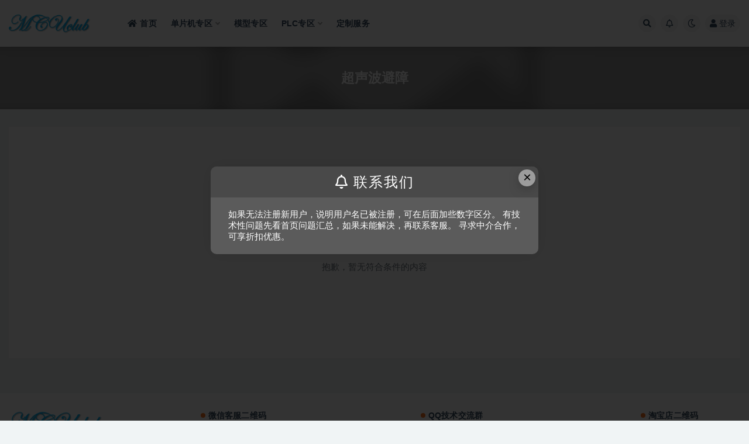

--- FILE ---
content_type: text/html; charset=UTF-8
request_url: https://www.mcuclub.cn/archives/tag/%E8%B6%85%E5%A3%B0%E6%B3%A2%E9%81%BF%E9%9A%9C
body_size: 7245
content:
<!doctype html>
<html lang="zh-CN"
	prefix="og: https://ogp.me/ns#" >
<head>
	<meta http-equiv="Content-Type" content="text/html; charset=UTF-8">
	<meta name="viewport" content="width=device-width, initial-scale=1, minimum-scale=1, maximum-scale=1">
	<link rel="profile" href="https://gmpg.org/xfn/11">
	<title>超声波避障 - 单片机俱乐部</title>

		<!-- All in One SEO 4.1.4.5 -->
		<meta name="robots" content="max-image-preview:large" />
		<link rel="canonical" href="https://www.mcuclub.cn/archives/tag/%E8%B6%85%E5%A3%B0%E6%B3%A2%E9%81%BF%E9%9A%9C" />
		<script type="application/ld+json" class="aioseo-schema">
			{"@context":"https:\/\/schema.org","@graph":[{"@type":"WebSite","@id":"https:\/\/www.mcuclub.cn\/#website","url":"https:\/\/www.mcuclub.cn\/","name":"\u5355\u7247\u673a\u4ff1\u4e50\u90e8","description":"\u5b98\u65b9\u7f51\u5740-\u4e13\u6ce8\u4e8e\u5355\u7247\u673a\u8bbe\u8ba1","inLanguage":"zh-CN","publisher":{"@id":"https:\/\/www.mcuclub.cn\/#organization"}},{"@type":"Organization","@id":"https:\/\/www.mcuclub.cn\/#organization","name":"\u5355\u7247\u673a\u4ff1\u4e50\u90e8","url":"https:\/\/www.mcuclub.cn\/"},{"@type":"BreadcrumbList","@id":"https:\/\/www.mcuclub.cn\/archives\/tag\/%E8%B6%85%E5%A3%B0%E6%B3%A2%E9%81%BF%E9%9A%9C\/#breadcrumblist","itemListElement":[{"@type":"ListItem","@id":"https:\/\/www.mcuclub.cn\/#listItem","position":1,"item":{"@type":"WebPage","@id":"https:\/\/www.mcuclub.cn\/","name":"\u4e3b\u9801","description":"\u5355\u7247\u673a\u4ff1\u4e50\u90e8:\u4e13\u6ce8\u4e8e\u5355\u7247\u673a\u6bd5\u4e1a\u8bbe\u8ba1\u53ca\u8bfe\u7a0b\u8bbe\u8ba1,\u5176\u4e2d\u6709\u5b9e\u7269\u8bbe\u8ba1,\u4eff\u771f\u8bbe\u8ba1,\u8f6f\u4ef6\u6d41\u7a0b,\u7cfb\u7edf\u6846\u56fe,\u8bba\u6587,\u7b54\u8fa9PPT,\u6a21\u62df\u7b54\u8fa9,\u6b22\u8fce\u54a8\u8be2","url":"https:\/\/www.mcuclub.cn\/"},"nextItem":"https:\/\/www.mcuclub.cn\/archives\/tag\/%e8%b6%85%e5%a3%b0%e6%b3%a2%e9%81%bf%e9%9a%9c#listItem"},{"@type":"ListItem","@id":"https:\/\/www.mcuclub.cn\/archives\/tag\/%e8%b6%85%e5%a3%b0%e6%b3%a2%e9%81%bf%e9%9a%9c#listItem","position":2,"item":{"@type":"WebPage","@id":"https:\/\/www.mcuclub.cn\/archives\/tag\/%e8%b6%85%e5%a3%b0%e6%b3%a2%e9%81%bf%e9%9a%9c","name":"\u8d85\u58f0\u6ce2\u907f\u969c","url":"https:\/\/www.mcuclub.cn\/archives\/tag\/%e8%b6%85%e5%a3%b0%e6%b3%a2%e9%81%bf%e9%9a%9c"},"previousItem":"https:\/\/www.mcuclub.cn\/#listItem"}]},{"@type":"CollectionPage","@id":"https:\/\/www.mcuclub.cn\/archives\/tag\/%E8%B6%85%E5%A3%B0%E6%B3%A2%E9%81%BF%E9%9A%9C\/#collectionpage","url":"https:\/\/www.mcuclub.cn\/archives\/tag\/%E8%B6%85%E5%A3%B0%E6%B3%A2%E9%81%BF%E9%9A%9C\/","name":"\u8d85\u58f0\u6ce2\u907f\u969c - \u5355\u7247\u673a\u4ff1\u4e50\u90e8","inLanguage":"zh-CN","isPartOf":{"@id":"https:\/\/www.mcuclub.cn\/#website"},"breadcrumb":{"@id":"https:\/\/www.mcuclub.cn\/archives\/tag\/%E8%B6%85%E5%A3%B0%E6%B3%A2%E9%81%BF%E9%9A%9C\/#breadcrumblist"}}]}
		</script>
		<!-- All in One SEO -->

<link href="https://picture.mcuclub.cn/picture/2023/07/单片机俱乐部.png" rel="icon">
<link rel='stylesheet' id='contact-form-7-css'  href='https://www.mcuclub.cn/wp-content/plugins/contact-form-7/includes/css/styles.css?ver=5.5.1' media='all' />
<link rel='stylesheet' id='bootstrap-css'  href='https://www.mcuclub.cn/wp-content/themes/ripro-v2/assets/bootstrap/css/bootstrap.min.css?ver=4.6.0' media='all' />
<link rel='stylesheet' id='csf-fa5-css'  href='https://www.mcuclub.cn/wp-content/themes/ripro-v2/assets/font-awesome/css/all.min.css?ver=5.14.0' media='all' />
<link rel='stylesheet' id='csf-fa5-v4-shims-css'  href='https://www.mcuclub.cn/wp-content/themes/ripro-v2/assets/font-awesome/css/v4-shims.min.css?ver=5.14.0' media='all' />
<link rel='stylesheet' id='plugins-css'  href='https://www.mcuclub.cn/wp-content/themes/ripro-v2/assets/css/plugins.css?ver=1.0.0' media='all' />
<link rel='stylesheet' id='app-css'  href='https://www.mcuclub.cn/wp-content/themes/ripro-v2/assets/css/app.css?ver=4.8.0' media='all' />
<link rel='stylesheet' id='dark-css'  href='https://www.mcuclub.cn/wp-content/themes/ripro-v2/assets/css/dark.css?ver=4.8.0' media='all' />
<script src='https://www.mcuclub.cn/wp-content/themes/ripro-v2/assets/js/jquery.min.js?ver=3.5.1' id='jquery-js'></script>
<link rel="icon" href="https://picture.mcuclub.cn/picture/2022/06/dae13b7b51d012da77eb1a252ee1c60a-300x200.jpg" sizes="32x32" />
<link rel="icon" href="https://picture.mcuclub.cn/picture/2022/06/dae13b7b51d012da77eb1a252ee1c60a-300x200.jpg" sizes="192x192" />
<link rel="apple-touch-icon" href="https://picture.mcuclub.cn/picture/2022/06/dae13b7b51d012da77eb1a252ee1c60a-300x200.jpg" />
<meta name="msapplication-TileImage" content="https://picture.mcuclub.cn/picture/2022/06/dae13b7b51d012da77eb1a252ee1c60a-300x200.jpg" />
</head>
<body class="archive tag tag-200 hfeed wide-screen navbar-sticky pagination-numeric no-off-canvas sidebar-none">
<div id="app" class="site">
	
<header class="site-header">
    <div class="container">
	    <div class="navbar">
			  <div class="logo-wrapper">
          <a href="https://www.mcuclub.cn/">
        <img class="logo regular" src="https://picture.mcuclub.cn/picture/2022/09/企业微信截图_20220926182257.png" alt="单片机俱乐部">
      </a>
    
  </div> 			
			<div class="sep"></div>
			
			<nav class="main-menu d-none d-lg-block">
			<ul id="menu-menu-1" class="nav-list u-plain-list"><li class="menu-item menu-item-type-custom menu-item-object-custom menu-item-home"><a href="https://www.mcuclub.cn/"><i class="fas fa-home"></i>首页</a></li>
<li class="menu-item menu-item-type-taxonomy menu-item-object-category menu-item-has-children"><a href="https://www.mcuclub.cn/dpjzq">单片机专区</a>
<ul class="sub-menu">
	<li class="menu-item menu-item-type-taxonomy menu-item-object-category"><a href="https://www.mcuclub.cn/dpjtmhz">单片机题目汇总</a></li>
	<li class="menu-item menu-item-type-taxonomy menu-item-object-category"><a href="https://www.mcuclub.cn/dpjsj">单片机设计</a></li>
	<li class="menu-item menu-item-type-taxonomy menu-item-object-category"><a href="https://www.mcuclub.cn/dpjrj">单片机软件</a></li>
	<li class="menu-item menu-item-type-taxonomy menu-item-object-category menu-item-has-children"><a href="https://www.mcuclub.cn/dpjjx">单片机教学</a>
	<ul class="sub-menu">
		<li class="menu-item menu-item-type-taxonomy menu-item-object-category"><a href="https://www.mcuclub.cn/dpjjx/ad">原理图教学</a></li>
		<li class="menu-item menu-item-type-taxonomy menu-item-object-category"><a href="https://www.mcuclub.cn/dpjjx/xz">程序下载教学</a></li>
		<li class="menu-item menu-item-type-taxonomy menu-item-object-category"><a href="https://www.mcuclub.cn/dpjjx/seal">散件焊接教学</a></li>
		<li class="menu-item menu-item-type-taxonomy menu-item-object-category"><a href="https://www.mcuclub.cn/dpjjx/flowchart">流程图绘制教学</a></li>
		<li class="menu-item menu-item-type-taxonomy menu-item-object-category"><a href="https://www.mcuclub.cn/dpjjx/procedure">程序框架教学</a></li>
		<li class="menu-item menu-item-type-taxonomy menu-item-object-category"><a href="https://www.mcuclub.cn/dpjjx/car">小车调试教学</a></li>
		<li class="menu-item menu-item-type-taxonomy menu-item-object-category"><a href="https://www.mcuclub.cn/dpjjx/reference-teaching">设计参考书教学</a></li>
		<li class="menu-item menu-item-type-taxonomy menu-item-object-category"><a href="https://www.mcuclub.cn/dpjjx/ppt-teaching">答辩PPT教学</a></li>
		<li class="menu-item menu-item-type-taxonomy menu-item-object-category"><a href="https://www.mcuclub.cn/mksjsc">模块数据手册</a></li>
	</ul>
</li>
	<li class="menu-item menu-item-type-taxonomy menu-item-object-category"><a href="https://www.mcuclub.cn/dpjwthz">单片机问题汇总</a></li>
</ul>
</li>
<li class="menu-item menu-item-type-taxonomy menu-item-object-category"><a href="https://www.mcuclub.cn/mxzq">模型专区</a></li>
<li class="menu-item menu-item-type-taxonomy menu-item-object-category menu-item-has-children"><a href="https://www.mcuclub.cn/plczh">PLC专区</a>
<ul class="sub-menu">
	<li class="menu-item menu-item-type-taxonomy menu-item-object-category"><a href="https://www.mcuclub.cn/plczh/plcsj">PLC设计</a></li>
</ul>
</li>
<li class="menu-item menu-item-type-post_type menu-item-object-page"><a href="https://www.mcuclub.cn/connect">定制服务</a></li>
</ul>			</nav>
			
			<div class="actions">
				
								<span class="btn btn-sm search-open navbar-button ml-2" rel="nofollow noopener noreferrer" data-action="omnisearch-open" data-target="#omnisearch" title="搜索"><i class="fas fa-search"></i></span>
				
								<span class="btn btn-sm toggle-notify navbar-button ml-2" rel="nofollow noopener noreferrer" title="公告"><i class="fa fa-bell-o"></i></span>
				
						        <span class="btn btn-sm toggle-dark navbar-button ml-2" rel="nofollow noopener noreferrer" title="夜间模式"><i class="fa fa-moon-o"></i></span>
                                
				<!-- user navbar dropdown  -->
		        				<a class="login-btn navbar-button ml-2" rel="nofollow noopener noreferrer" href="#"><i class="fa fa-user mr-1"></i>登录</a>
								<!-- user navbar dropdown -->

                
		        <div class="burger"></div>

		        
		    </div>
		    
	    </div>
    </div>
</header>

<div class="header-gap"></div>

<div class="term-bar post_tag">
	<div class="term-bg lazyload visible blur scale-12" data-bg="https://www.mcuclub.cn/wp-content/themes/ripro-v2/assets/img/thumb.jpg"></div>
	<div class="container m-auto">
	<h1 class="term-title">超声波避障</h1>	</div>
</div>
	<main id="main" role="main" class="site-content">
	    
<script>
var _hmt = _hmt || [];
(function() {
  var hm = document.createElement("script");
  hm.src = "https://hm.baidu.com/hm.js?94148ac618b6a5b8e349cceb87547f0d";
  var s = document.getElementsByTagName("script")[0]; 
  s.parentNode.insertBefore(hm, s);
})();
</script>		
	<div class="archive container">
				<div class="row">
			<div class="col-lg-12">
				<div class="content-area">
					<div class="row posts-wrapper scroll">
						<div class="col-12">
	<div class="_404">
		<div class="_404-inner">
			<div class="text-center">
	            <img class="_404-icon mb-3" src="https://www.mcuclub.cn/wp-content/themes/ripro-v2/assets/img/empty-state-no-data.svg">
	                <p class="card-text text-muted">抱歉，暂无符合条件的内容</p>
	            </img>
	        </div>
		</div>
	</div>
</div>					</div>
									</div>
			</div>
					</div>
			</div>

	</main><!-- #main -->
	
	<footer class="site-footer">
		<div class="footer-widget d-none d-lg-block">
    <div class="container">
	    <div class="row">
	        <div class="col-lg-3 col-md">
	            <div class="footer-info">
	                <div class="logo mb-2">
	                    <img class="logo" src="https://picture.mcuclub.cn/picture/2023/09/45507.png" alt="单片机俱乐部">
	                </div>
	                <p class="desc mb-0">本店提供服务包括：
1、51单片机仿真、实物定制；
2、STM32单片机仿真、实物定制；
3：物联网类产品定制；
单片机俱乐部一对一量身定制|高品质设计|收费透明|百强服务团队
为你提供优质的服务。经营范围包括一般项目：物联网技术服务；物联网技术研发；智能控制系统集成；工业互联网数据服务；电子测量仪器销售；集成电路芯片及产品销售；集成电路设计；信息系统集成服务；5G通信技术服务；云计算装备技术服务；技术服务、技术开发、技术咨询、技术交流、技术转让、技术推广；信息技术咨询服务；信息咨询服务。</p>
	            </div>
	        </div>
	        <div class="col-lg-9 col-auto widget-warp">
	        	<div class="d-flex justify-content-xl-between">
	            	<div id="media_image-6" class="widget widget_media_image"><h5 class="widget-title">微信客服二维码</h5><img width="530" height="522" src="https://picture.mcuclub.cn/picture/2025/03/微信客服2.png" class="image wp-image-40029  attachment-full size-full" alt="" loading="lazy" style="max-width: 100%; height: auto;" /></div><div id="media_image-3" class="widget widget_media_image"><h5 class="widget-title">QQ技术交流群</h5><img width="375" height="374" src="https://picture.mcuclub.cn/picture/2024/03/QQ群2-1.png" class="image wp-image-37665  attachment-full size-full" alt="" loading="lazy" style="max-width: 100%; height: auto;" /></div><div id="media_image-5" class="widget widget_media_image"><h5 class="widget-title">淘宝店二维码</h5><img width="268" height="271" src="https://picture.mcuclub.cn/picture/2023/05/淘宝店二维码3.png" class="image wp-image-19626  attachment-full size-full" alt="" loading="lazy" style="max-width: 100%; height: auto;" /></div>	        	</div>
	        </div>
	    </div>
   </div>
</div>
		<div class="footer-copyright d-flex text-center">
			<div class="container">
							    <p class="m-0 small">
			    	<p style="text-align: center;">Copyright © 2021 <a href="http://www.mcuclub.cn">单片机俱乐部</a> - All rights reserved<span class="sep"> | </span><a href="https://beian.miit.gov.cn/" target="_blank" rel="nofollow noopener noreferrer">皖ICP备2021014364号-1</a><span class="sep">				</p>
								
							</div>
		</div>

	</footer><!-- #footer -->

</div><!-- #page -->

<div class="rollbar">
		<ul class="actions">
			<li>
						<a href="https://www.mcuclub.cn/" rel="nofollow noopener noreferrer" data-toggle="tooltip" data-html="true" data-placement="left" title="首页"><i class="fas fa-home"></i></a>
		</li>
				<li>
						<a href="https://www.mcuclub.cn/user?action=vip" rel="nofollow noopener noreferrer" data-toggle="tooltip" data-html="true" data-placement="left" title="VIP会员"><i class="fa fa-diamond"></i></a>
		</li>
				<li>
						<a href="https://shop278328363.taobao.com/?spm=a1z10.1-c.0.0.1a8c2f51BcnpjD" rel="nofollow noopener noreferrer" data-toggle="tooltip" data-html="true" data-placement="left" title="淘宝店点击进去链接"><i class="fas fa-clipboard"></i></a>
		</li>
				<li>
						<a target="_blank" href="https://www.mcuclub.cn/connect" rel="nofollow noopener noreferrer" data-toggle="tooltip" data-html="true" data-placement="left" title="联系我们"><i class="fas fa-comments"></i></a>
		</li>
			</ul>
		<div class="rollbar-item back-to-top">
		<i class="fas fa-chevron-up"></i>
	</div>
</div>
<div class="m-menubar">
		<ul>
			<li>
						<a href="https://www.mcuclub.cn" rel="nofollow noopener noreferrer"><i class="fas fa-home"></i>首页</a>
		</li>
				<li>
						<a href="https://www.mcuclub.cn/uncategorized" rel="nofollow noopener noreferrer"><i class="fas fa-layer-group"></i>分类</a>
		</li>
				<li>
						<a href="https://www.mcuclub.cn/question" rel="nofollow noopener noreferrer"><i class="fab fa-ello"></i>问答</a>
		</li>
				<li>
						<a href="https://www.mcuclub.cn/user" rel="nofollow noopener noreferrer"><i class="fas fa-user"></i>我的</a>
		</li>
				<li>
			<a href="javacript:void(0);" class="back-to-top" rel="nofollow noopener noreferrer"><i class="fas fa-chevron-up"></i>顶部<span></span></a>
		</li>
	</ul>
	</div>
<div id="omnisearch" class="omnisearch">
    <div class="container">
        <form class="omnisearch-form" method="get" action="https://www.mcuclub.cn/">
            <div class="form-group">
                <div class="input-group input-group-merge input-group-flush">
                    <div class="input-group-prepend">
                        <span class="input-group-text"><i class="fas fa-search"></i></span>
                    </div>

					<div class="input-group-prepend d-flex align-items-center" style=" max-width: 35%; ">
                    <select  name='cat' id='omnisearch-cat' class='selectpicker' >
	<option value=''>全部</option>
	<option class="level-0" value="242">PLC专区</option>
	<option class="level-0" value="1">创建中</option>
	<option class="level-0" value="36">单片机专区</option>
	<option class="level-0" value="37">单片机教学</option>
	<option class="level-0" value="232">单片机设计</option>
	<option class="level-0" value="39">单片机软件</option>
	<option class="level-0" value="28">单片机问答</option>
	<option class="level-0" value="240">单片机问题汇总</option>
	<option class="level-0" value="236">单片机题目汇总</option>
	<option class="level-0" value="18">开题报告模板</option>
	<option class="level-0" value="241">模块数据手册</option>
	<option class="level-0" value="228">模型专区</option>
	<option class="level-0" value="12">答辩PPT模板</option>
	<option class="level-0" value="19">简历模板</option>
	<option class="level-0" value="17">设计说明书模板</option>
</select>
				  	</div>
                    <input type="text" class="search-ajax-input form-control" name="s" value="" placeholder="输入关键词 回车搜索..." autocomplete="off">

                </div>
            </div>
        </form>
        <div class="omnisearch-suggestions">
            <div class="search-keywords">
                <a href="https://www.mcuclub.cn/plczh/plcsj" class="tag-cloud-link tag-link-243 tag-link-position-1" style="font-size: 14px;">PLC设计</a>
<a href="https://www.mcuclub.cn/uncategorized" class="tag-cloud-link tag-link-1 tag-link-position-2" style="font-size: 14px;">创建中</a>
<a href="https://www.mcuclub.cn/dpjzq" class="tag-cloud-link tag-link-36 tag-link-position-3" style="font-size: 14px;">单片机专区</a>
<a href="https://www.mcuclub.cn/dpjjx" class="tag-cloud-link tag-link-37 tag-link-position-4" style="font-size: 14px;">单片机教学</a>
<a href="https://www.mcuclub.cn/dpjsj" class="tag-cloud-link tag-link-232 tag-link-position-5" style="font-size: 14px;">单片机设计</a>
<a href="https://www.mcuclub.cn/dpjrj" class="tag-cloud-link tag-link-39 tag-link-position-6" style="font-size: 14px;">单片机软件</a>
<a href="https://www.mcuclub.cn/dpjwd" class="tag-cloud-link tag-link-28 tag-link-position-7" style="font-size: 14px;">单片机问答</a>
<a href="https://www.mcuclub.cn/dpjwthz" class="tag-cloud-link tag-link-240 tag-link-position-8" style="font-size: 14px;">单片机问题汇总</a>
<a href="https://www.mcuclub.cn/dpjtmhz" class="tag-cloud-link tag-link-236 tag-link-position-9" style="font-size: 14px;">单片机题目汇总</a>
<a href="https://www.mcuclub.cn/dpjjx/ad" class="tag-cloud-link tag-link-22 tag-link-position-10" style="font-size: 14px;">原理图教学</a>
<a href="https://www.mcuclub.cn/reportmb" class="tag-cloud-link tag-link-18 tag-link-position-11" style="font-size: 14px;">开题报告模板</a>
<a href="https://www.mcuclub.cn/mxzq" class="tag-cloud-link tag-link-228 tag-link-position-12" style="font-size: 14px;">模型专区</a>
<a href="https://www.mcuclub.cn/dpjjx/xz" class="tag-cloud-link tag-link-226 tag-link-position-13" style="font-size: 14px;">程序下载教学</a>
<a href="https://www.mcuclub.cn/dpjjx/ppt-teaching" class="tag-cloud-link tag-link-27 tag-link-position-14" style="font-size: 14px;">答辩PPT教学</a>
<a href="https://www.mcuclub.cn/pptmb" class="tag-cloud-link tag-link-12 tag-link-position-15" style="font-size: 14px;">答辩PPT模板</a>
<a href="https://www.mcuclub.cn/resume" class="tag-cloud-link tag-link-19 tag-link-position-16" style="font-size: 14px;">简历模板</a>
<a href="https://www.mcuclub.cn/dpjjx/reference-teaching" class="tag-cloud-link tag-link-26 tag-link-position-17" style="font-size: 14px;">设计参考书教学</a>
<a href="https://www.mcuclub.cn/referencemb" class="tag-cloud-link tag-link-17 tag-link-position-18" style="font-size: 14px;">设计说明书模板</a>            </div>
                    </div>
    </div>
</div>

<div class="dimmer"></div>

<div class="off-canvas">
  <div class="canvas-close"><i class="fas fa-times"></i></div>
  <div class="mobile-menu d-block d-xl-none d-lg-none"></div>
</div>
<script src='https://www.mcuclub.cn/wp-includes/js/dist/vendor/wp-polyfill.min.js?ver=7.4.4' id='wp-polyfill-js'></script>
<script id='wp-polyfill-js-after'>
( 'fetch' in window ) || document.write( '<script src="https://www.mcuclub.cn/wp-includes/js/dist/vendor/wp-polyfill-fetch.min.js?ver=3.0.0"></scr' + 'ipt>' );( document.contains ) || document.write( '<script src="https://www.mcuclub.cn/wp-includes/js/dist/vendor/wp-polyfill-node-contains.min.js?ver=3.42.0"></scr' + 'ipt>' );( window.DOMRect ) || document.write( '<script src="https://www.mcuclub.cn/wp-includes/js/dist/vendor/wp-polyfill-dom-rect.min.js?ver=3.42.0"></scr' + 'ipt>' );( window.URL && window.URL.prototype && window.URLSearchParams ) || document.write( '<script src="https://www.mcuclub.cn/wp-includes/js/dist/vendor/wp-polyfill-url.min.js?ver=3.6.4"></scr' + 'ipt>' );( window.FormData && window.FormData.prototype.keys ) || document.write( '<script src="https://www.mcuclub.cn/wp-includes/js/dist/vendor/wp-polyfill-formdata.min.js?ver=3.0.12"></scr' + 'ipt>' );( Element.prototype.matches && Element.prototype.closest ) || document.write( '<script src="https://www.mcuclub.cn/wp-includes/js/dist/vendor/wp-polyfill-element-closest.min.js?ver=2.0.2"></scr' + 'ipt>' );( 'objectFit' in document.documentElement.style ) || document.write( '<script src="https://www.mcuclub.cn/wp-includes/js/dist/vendor/wp-polyfill-object-fit.min.js?ver=2.3.4"></scr' + 'ipt>' );
</script>
<script id='contact-form-7-js-extra'>
var wpcf7 = {"api":{"root":"https:\/\/www.mcuclub.cn\/wp-json\/","namespace":"contact-form-7\/v1"}};
</script>
<script src='https://www.mcuclub.cn/wp-content/plugins/contact-form-7/includes/js/index.js?ver=5.5.1' id='contact-form-7-js'></script>
<script src='https://www.mcuclub.cn/wp-content/themes/ripro-v2/assets/js/popper.min.js?ver=4.8.0' id='popper-js'></script>
<script src='https://www.mcuclub.cn/wp-content/themes/ripro-v2/assets/bootstrap/js/bootstrap.min.js?ver=4.6.0' id='bootstrap-js'></script>
<script src='https://www.mcuclub.cn/wp-content/themes/ripro-v2/assets/js/plugins.js?ver=4.8.0' id='plugins-js'></script>
<script id='app-js-extra'>
var riprov2 = {"home_url":"https:\/\/www.mcuclub.cn","admin_url":"https:\/\/www.mcuclub.cn\/wp-admin\/admin-ajax.php","is_qq_captcha":"0","is_single_gallery":"1","comment_list_order":"asc","infinite_load":"\u52a0\u8f7d\u66f4\u591a","infinite_loading":"\u52a0\u8f7d\u4e2d...","site_notice":{"is":"1","auto":"1","color":"#5b5b5b","html":"<div class=\"notify-content\"><h3><i class=\"fa fa-bell-o mr-2\"><\/i>\u8054\u7cfb\u6211\u4eec<\/h3><div>\u5982\u679c\u65e0\u6cd5\u6ce8\u518c\u65b0\u7528\u6237\uff0c\u8bf4\u660e\u7528\u6237\u540d\u5df2\u88ab\u6ce8\u518c\uff0c\u53ef\u5728\u540e\u9762\u52a0\u4e9b\u6570\u5b57\u533a\u5206\u3002\r\n\u6709\u6280\u672f\u6027\u95ee\u9898\u5148\u770b\u9996\u9875\u95ee\u9898\u6c47\u603b\uff0c\u5982\u679c\u672a\u80fd\u89e3\u51b3\uff0c\u518d\u8054\u7cfb\u5ba2\u670d\u3002\r\n\u5bfb\u6c42\u4e2d\u4ecb\u5408\u4f5c\uff0c\u53ef\u4eab\u6298\u6263\u4f18\u60e0\u3002<\/div><\/div>"},"site_js_text":{"login_txt":"\u8bf7\u70b9\u51fb\u5b89\u5168\u9a8c\u8bc1","reg1_txt":"\u90ae\u7bb1\u683c\u5f0f\u9519\u8bef","reg2_txt":"\u8bf7\u70b9\u51fb\u5b89\u5168\u9a8c\u8bc1","reg3_txt":"\u7528\u6237\u540d\u5fc5\u987b\u662f\u82f1\u6587","pass_txt":"\u8bf7\u70b9\u51fb\u5b89\u5168\u9a8c\u8bc1","bind_txt":"\u8bf7\u70b9\u51fb\u9a8c\u8bc1\u6309\u94ae\u8fdb\u884c\u9a8c\u8bc1","copy_txt":" \u590d\u5236\u6210\u529f","poster_txt":"\u6d77\u62a5\u52a0\u8f7d\u5f02\u5e38","mpwx1_txt":"\u8bf7\u4f7f\u7528\u5fae\u4fe1\u626b\u7801\u767b\u5f55","mpwx2_txt":"\u5173\u6ce8\u516c\u4f17\u53f7\u5373\u53ef\u767b\u5f55<\/br>\u4e8c\u7ef4\u7801\u6709\u6548\u671f3\u5206\u949f","pay1_txt":"\u652f\u4ed8\u5b8c\u6210","pay2_txt":"\u53d6\u6d88\u652f\u4ed8","pay3_txt":"\u652f\u4ed8\u6210\u529f","capt_txt":"\u9a8c\u8bc1\u4e2d","capt1_txt":"\u9a8c\u8bc1\u901a\u8fc7","capt2_txt":"\u9a8c\u8bc1\u5931\u8d25","prompt_txt":"\u8bf7\u8f93\u5165\u56fe\u7247URL\u5730\u5740","comment_txt":"\u63d0\u4ea4\u4e2d....","comment1_txt":"\u63d0\u4ea4\u6210\u529f"},"pay_type_html":{"html":"<div class=\"pay-button-box\"><div class=\"pay-item\" id=\"alipay\" data-type=\"1\"><i class=\"alipay\"><\/i><span>\u652f\u4ed8\u5b9d<\/span><\/div><div class=\"pay-item\" id=\"weixinpay\" data-type=\"2\"><i class=\"weixinpay\"><\/i><span>\u5fae\u4fe1\u652f\u4ed8<\/span><\/div><\/div>","alipay":1,"weixinpay":2,"paypal":0,"iconpay":0}};
</script>
<script src='https://www.mcuclub.cn/wp-content/themes/ripro-v2/assets/js/app.js?ver=4.8.0' id='app-js'></script>
<script src='https://www.mcuclub.cn/wp-includes/js/wp-embed.min.js?ver=5.7.2' id='wp-embed-js'></script>

<!-- 自定义js代码 统计代码 -->
<!-- 自定义js代码 统计代码 END -->

</body>
</html>


--- FILE ---
content_type: application/javascript
request_url: https://www.mcuclub.cn/wp-content/themes/ripro-v2/assets/js/app.js?ver=4.8.0
body_size: 10180
content:
var body = jQuery("body"), st = 0, lastSt = 0, iconspin = '<i class="fa fa-spinner fa-spin"></i> ',
    iconcheck = '<i class="fa fa-check"></i> ', iconwarning = '<i class="fa fa-warning "></i> ',
    is_qq_captcha_verify = !0;

function ri_console() {
    console.log("\n %c %s %c %s \n\n", "color: #fff; background: #34495e; padding:5px 0;", "Theme By RiPro-V2 ", "background: #fadfa3; padding:5px 0;", "https://ritheme.com")
}

function site_notify(t) {
    "use strict";
    if (0 == riprov2.site_notice.is) return !1;
    (null == Cookies.get("ripro_notice_cookie") || t) && Swal.fire({
        html: riprov2.site_notice.html,
        background: riprov2.site_notice.color,
        showConfirmButton: !1,
        width: 560,
        padding: "0",
        allowOutsideClick: t,
        showCloseButton: !0
    }).then(t => {
        Cookies.set("ripro_notice_cookie", 1)
    })
}

function search() {
    "use strict";
    body.on("click", "[data-action]", function (t) {
        t.preventDefault();
        var e = $(this), i = e.data("action"), n = e.data("target"), a = getScrollbarWidth();
        switch (i) {
            case"omnisearch-open":
                n = e.data("target"), e.addClass("active"), $(n).addClass("show"), $(n).find(".form-control").focus(), $("body").addClass("omnisearch-open").append('<div class="mask-body mask-body-dark" data-action="omnisearch-close" data-target="' + n + '" />'), $("body").css("padding-right", a + "px");
                break;
            case"omnisearch-close":
                n = e.data("target"), $('[data-action="search-open"]').removeClass("active"), $(n).removeClass("show"), $("body").removeClass("omnisearch-open").find(".mask-body").remove(), $("body").css("padding-right", "0px")
        }
    })
}

function signup() {
    "use strict";
    body.on("click", ".login-btn,.must-log-in a,.comment-reply-login", function (t) {
        t.preventDefault(), open_signup_popup("login")
    }), body.on("click", ".switch-mod-btn", function (t) {
        t.preventDefault(), open_signup_popup($(this).data("mod"))
    }), body.on("click", ".go-login", function (t) {
        t.preventDefault();
        var e = $(this), i = $("input[name='username']").val(), n = $("input[name='password']").val(), a = e.html();
        i ? n ? is_qq_captcha_verify ? rizhuti_v2_ajax({
            action: "user_login",
            username: i,
            password: n,
            rememberme: 1
        }, function (t) {
            e.html(iconspin + a), e.attr("disabled", "true")
        }, function (t) {
            1 == t.status ? this_deft_icon_msg(e, a, iconcheck, t.msg, function () {
                location.reload()
            }) : this_deft_icon_msg(e, a, iconwarning, t.msg)
        }, function () {
        }) : this_deft_icon_msg(e, a, iconwarning, riprov2.site_js_text.login_txt) : $("input[name='password']").focus() : $("input[name='username']").focus()
    }), body.on("click", ".go-register", function (t) {
        t.preventDefault();
        var e = $(this), i = e.text(), n = $("input[name='user_name']").val(), a = $("input[name='user_email']").val(),
            o = $("input[name='user_pass']").val(), r = $("input[name='user_pass2']").val(),
            s = $("input[name='email_verify_code']").val();
        /^[\da-z]+$/i.test(n) ? is_check_mail(a) ? is_qq_captcha_verify ? o ? r ? rizhuti_v2_ajax({
            action: "user_register",
            user_name: n,
            user_email: a,
            user_pass: o,
            user_pass2: r,
            email_verify_code: s
        }, function () {
            e.html(iconspin + i), e.attr("disabled", "true")
        }, function (t) {
            1 == t.status ? this_deft_icon_msg(e, i, iconcheck, t.msg, function () {
                location.reload()
            }) : this_deft_icon_msg(e, i, iconwarning, t.msg)
        }, function () {
        }) : $("input[name='user_pass2']").focus() : $("input[name='user_pass']").focus() : this_deft_icon_msg(e, i, iconwarning, riprov2.site_js_text.reg2_txt) : this_deft_icon_msg(e, i, iconwarning, riprov2.site_js_text.reg1_txt) : this_deft_icon_msg(e, i, iconwarning, riprov2.site_js_text.reg3_txt)
    }), body.on("click", ".go-rest-password", function (t) {
        t.preventDefault();
        var e = $(this), i = e.text(), n = $("input[name='user_email']").val();
        n ? is_qq_captcha_verify ? rizhuti_v2_ajax({action: "user_lostpassword", user_email: n}, function () {
            e.html(iconspin + i)
        }, function (t) {
            1 == t.status ? this_deft_icon_msg(e, i, iconcheck, t.msg) : this_deft_icon_msg(e, i, iconwarning, t.msg)
        }) : this_deft_icon_msg(e, i, iconwarning, riprov2.site_js_text.pass_txt) : $("input[name='user_email']").focus()
    })
}

function open_signup_popup(t) {
    "use strict";
    var e = '<div class="logo-wrapper" style="max-width: 40%; margin: 0 auto; padding-top: 20px;">' + $(".logo-wrapper").html() + "</div>";
    Swal.fire({
        html: e,
        showConfirmButton: !1,
        width: 340,
        padding: "0",
        focusConfirm: !1,
        showConfirmButton: !1,
        allowOutsideClick: !1,
        showCloseButton: !0,
        onBeforeOpen: () => {
            Swal.showLoading();
            const e = Swal.getContent();
            $.ajax({
                url: riprov2.admin_url,
                type: "POST",
                cache: !0,
                data: {action: "get_signup_html", mod: t, rurl: window.location.href},
                success: function (t) {
                    e.innerHTML = t
                },
                error: function (t) {
                    console.log(t)
                },
                complete: function () {
                    Swal.hideLoading()
                }
            })
        },
        onClose: () => {
        }
    })
}

function rollbar() {
    "use strict";
    $(window).scroll(function () {
        $(this).scrollTop() > 80 ? $(".rollbar").fadeIn() : $(".rollbar").fadeOut()
    }), $(".back-to-top").click(function () {
        return $("html, body").animate({scrollTop: 0}, 500), !1
    })
}

function navbar() {
    "use strict";
    st = jQuery(window).scrollTop();
    var t = jQuery(".site-header").height(), e = jQuery(".navbar-sticky");
    st > lastSt && st > t ? e.addClass("slide-now") : e.removeClass("slide-now"), lastSt = st
}

function offCanvas() {
    "use strict";
    var t = jQuery(".burger"), e = jQuery(".canvas-close");
    jQuery(".main-menu .nav-list").slicknav({label: "", prependTo: ".mobile-menu"}), t.on("click", function () {
        body.toggleClass("canvas-opened"), body.addClass("canvas-visible"), dimmer("open", "medium")
    }), e.on("click", function () {
        body.hasClass("canvas-opened") && (body.removeClass("canvas-opened"), dimmer("close", "medium"))
    }), jQuery(".dimmer").on("click", function () {
        body.hasClass("canvas-opened") && (body.removeClass("canvas-opened"), dimmer("close", "medium"))
    }), jQuery(document).keyup(function (t) {
        27 == t.keyCode && body.hasClass("canvas-opened") && (body.removeClass("canvas-opened"), dimmer("close", "medium"))
    })
}

function toggleDark() {
    "use strict";
    let t = !0 === body.hasClass("dark-open") ? "1" : "0", e = localStorage.getItem("dark-open");
    var i = () => {
        body.addClass("dark-open"), localStorage.setItem("dark-open", "1")
    }, n = () => {
        body.removeClass("dark-open"), localStorage.setItem("dark-open", "0")
    };
    "1" === e ? i() : null == e ? localStorage.setItem("dark-open", t) : "0" === e && n();
    const a = document.querySelector(".toggle-dark");
    a && a.addEventListener("click", () => {
        "1" === localStorage.getItem("dark-open") ? n() : i()
    })
}

function dimmer(t, e) {
    "use strict";
    var i = jQuery(".dimmer");
    switch (t) {
        case"open":
            i.fadeIn(e);
            break;
        case"close":
            i.fadeOut(e)
    }
}

function megaMenu() {
    "use strict";
    jQuery(".menu-posts").not(".owl-loaded").owlCarousel({items: 6, margin: 15, dots: !0, nav: !1})
}

function sidebar() {
    "use strict";
    if ($(window).width() < 992) $(".widget-area .ripro-v2-widget-shop-down").insertAfter($("#header-widget-shop-down p")); else {
        jQuery(".container .sidebar-column").theiaStickySidebar({additionalMarginTop: 30}), jQuery(".container .content-column").theiaStickySidebar({additionalMarginTop: 30})
    }
}

function carousel() {
    "use strict";
    var t = {autoplay: !0, autoplaySpeed: 800, loop: !0}, e = jQuery(".slider.img-center.module"), i = {
        dots: !0,
        items: 1,
        nav: !0,
        navText: ['<i class="fa fa-angle-left"></i>', '<i class="fa fa-angle-right"></i>'],
        navElement: "div"
    };
    e.each(function (e, n) {
        if (jQuery(n).hasClass("autoplay")) {
            var a = Object.assign(t, i);
            jQuery(n).owlCarousel(a)
        } else jQuery(n).owlCarousel(i)
    });
    var n = jQuery(".slider.big.module"), a = {
        dots: !0,
        items: 1,
        nav: !0,
        navText: ['<i class="fa fa-angle-left"></i>', '<i class="fa fa-angle-right"></i>'],
        navElement: "div"
    };
    n.each(function (e, i) {
        if (jQuery(i).hasClass("autoplay")) {
            var n = Object.assign(t, a);
            jQuery(i).owlCarousel(n)
        } else jQuery(i).owlCarousel(a)
    });
    var o = jQuery(".slider.center.module"), r = {
        center: !0,
        dotsSpeed: 800,
        dots: !0,
        loop: !0,
        margin: 0,
        nav: !0,
        navText: ['<i class="fa fa-angle-left"></i>', '<i class="fa fa-angle-right"></i>'],
        navElement: "div",
        responsive: {0: {items: 1}, 768: {items: 2}}
    };
    o.each(function (e, i) {
        if (jQuery(i).hasClass("autoplay")) {
            var n = Object.assign(t, r);
            jQuery(i).owlCarousel(n)
        } else jQuery(i).owlCarousel(r)
    });
    var s = jQuery(".slider.thumbnail.module"), c = {dotsData: !0, dotsSpeed: 800, items: 1};
    s.each(function (e, i) {
        if (jQuery(i).hasClass("autoplay")) {
            var n = Object.assign(t, c);
            jQuery(i).owlCarousel(n)
        } else jQuery(i).owlCarousel(c)
    });
    var l = jQuery(".carousel.module"), d = {
        autoHeight: !0,
        dots: !1,
        margin: 30,
        nav: !0,
        navSpeed: 500,
        navText: ['<i class="fa fa-angle-left"></i>', '<i class="fa fa-angle-right"></i>'],
        navElement: "div",
        responsive: {0: {items: 2}, 768: {items: 3}, 992: {items: 4}}
    };
    body.hasClass("wide-screen") && (d.margin = 20, d.responsive = {
        0: {items: 2},
        768: {items: 3},
        992: {items: 4},
        1200: {items: 5}
    }), $(window).width() < 992 && (d.margin = 10), l.each(function (e, i) {
        if (jQuery(i).hasClass("autoplay")) {
            var n = Object.assign(t, d);
            jQuery(i).owlCarousel(n)
        } else jQuery(i).owlCarousel(d)
    });
    var u = jQuery(".catbox-carousel.module"), p = {
        autoHeight: !0,
        dots: !1,
        margin: 20,
        nav: !0,
        navSpeed: 500,
        navText: ['<i class="fa fa-angle-left"></i>', '<i class="fa fa-angle-right"></i>'],
        navElement: "div",
        responsive: {0: {items: 2}, 768: {items: 4}, 992: {items: 5}}
    };
    u.each(function (e, i) {
        if (jQuery(i).hasClass("autoplay")) {
            var n = Object.assign(t, p);
            jQuery(i).owlCarousel(n)
        } else jQuery(i).owlCarousel(p)
    })
}

function pagination() {
    "use strict";
    var t = jQuery(".posts-wrapper.scroll"), e = jQuery(".infinite-scroll-button"), i = {
        append: ".posts-wrapper.scroll > *",
        debug: !1,
        hideNav: ".pagination",
        history: !1,
        path: ".pagination a.next",
        prefill: !0,
        status: ".infinite-scroll-status"
    };
    body.hasClass("pagination-infinite_button") && (i.button = ".infinite-scroll-button", i.prefill = !1, i.scrollThreshold = !1, t.on("request.infiniteScroll", function (t, i) {
        e.html(iconspin + riprov2.infinite_loading)
    }), t.on("load.infiniteScroll", function (t, i, n) {
        e.text(riprov2.infinite_load)
    })), (body.hasClass("pagination-infinite_button") || body.hasClass("pagination-infinite_scroll")) && body.hasClass("paged-next") && t.infiniteScroll(i), $(".home-cat-nav>a").on("click", function (t) {
        t.preventDefault();
        var e = $(this), i = e.html();
        e.html(iconspin + i), e.addClass("active"), e.siblings("a").removeClass("active");
        var n = e.data("paged"), a = e.data("cat"), o = e.data("warp"), r = e.data("layout");
        o ? (e.html(i), e.parents(".container").find(".posts-wrapper").html(o)) : (e.index() > 0 && !$(".home-cat-nav>a:first").data("warp") && $(".home-cat-nav>a:first").data("warp", e.parents(".container").find(".posts-wrapper").html()), $.post(riprov2.admin_url, {
            action: "ajax_get_posts",
            paged: n,
            cat: a,
            layout: r
        }, function (t) {
            e.html(i), e.parents(".container").find(".posts-wrapper").html(t), e.data("warp", t)
        })), $(".infinite-scroll-action").hide()
    })
}

function is_weixin_view() {
    return "micromessenger" == navigator.userAgent.toLowerCase().match(/MicroMessenger/i)
}

function weixin_imgview() {
    if (is_weixin_view()) {
        for (var t = [], e = $(".article-content .entry-content img:not(.avatar)"), i = "", n = "", a = 0; a < e.length; a++) i = e.eq(a).attr("data-src"), n = e[a].src, t[a] = i || n;
        e.on("click", function (e) {
            e.preventDefault();
            var i = $(this).attr("data-src"), n = $(this).attr("src");
            WeixinJSBridge.invoke("imagePreview", {urls: t, current: i || n})
        })
    }
}

function other_click() {
    "use strict";
    body.on("click", ".go-send-email-code", function (t) {
        var e = $(this), i = e.html(), n = $("input[name='user_email']").val();
        e.html(iconspin + i), e.attr("disabled", "true"), is_check_mail(n) ? rizhuti_v2_ajax({
            action: "send_email_verify_code",
            user_email: n
        }, null, function (t) {
            1 == t.status ? this_deft_icon_msg(e, i, iconcheck, t.msg, function () {
                e.attr("disabled", "true"), $("input[name='email_verify_code']").removeAttr("disabled")
            }) : this_deft_icon_msg(e, i, iconwarning, t.msg, function () {
                e.removeAttr("disabled")
            })
        }) : this_deft_icon_msg(e, i, iconwarning, "邮箱格式错误")
    }), body.on("click", ".go-bind-email", function (t) {
        t.preventDefault();
        var e = $(this), i = e.text(), n = $("input[name='user_email']").val(),
            a = $("input[name='email_verify_code']").val();
        e.html(iconspin + i), e.attr("disabled", "true"), is_qq_captcha_verify ? rizhuti_v2_ajax({
            action: "user_bind_email",
            email_verify_code: a,
            user_email: n
        }, null, function (t) {
            1 == t.status ? ripro_v2_toast_msg("success", t.msg, function () {
                location.reload()
            }) : ripro_v2_toast_msg("info", t.msg, function () {
                e.html(i), e.removeAttr("disabled")
            })
        }) : ripro_v2_toast_msg("info", riprov2.site_js_text.bind_txt, function () {
            e.removeAttr("disabled"), e.html(i)
        })
    }), body.on("click", ".mpweixin", function (t) {
        t.preventDefault();
        $(this);
        rizhuti_v2_ajax({action: "get_mpweixin_qr"}, function (t) {
            Swal.showLoading()
        }, function (t) {
            if (1 == t.status) {
                display_pay_qr('<p class="pt-4 m-0 text-success"><i class="fa fa-weixin"></i> ' + riprov2.site_js_text.mpwx1_txt + '</p><img class="pl-4 pr-4" src="' + t.ticket_img + '"><p class="small">' + riprov2.site_js_text.mpwx2_txt + "</p>");
                var e = setInterval(function () {
                    rizhuti_v2_ajax({action: "check_mpweixin_qr", scene_id: t.scene_id}, null, function (t) {
                        1 == t.status ? (clearInterval(e), ripro_v2_toast_msg("success", t.msg, function () {
                            location.reload()
                        })) : "" !== t.msg && (clearInterval(e), ripro_v2_toast_msg("info", t.msg))
                    })
                }, 3e3)
            } else ripro_v2_toast_msg("info", t.ticket_img)
        }, function (t) {
            Swal.hideLoading()
        })
    })
}

function singular_poster() {
    "use strict";
    $(".archive-filter .dropdown").each(function (t, e) {
        jQuery(e).find(".dropdown-item.active").length && (jQuery(e).find(".dropdown-toggle").html(iconspin), jQuery(e).find(".dropdown-toggle").html(jQuery(e).find(".dropdown-item.active").html()))
    }), body.on("click", ".go-copy", function (t) {
        var e = new ClipboardJS(t.currentTarget);
        t.currentTarget.click(), t.currentTarget.click(), e.on("success", function (t) {
            ripro_v2_toast_msg("success", $(t.trigger).text() + riprov2.site_js_text.copy_txt), t.clearSelection(), e.destroy()
        })
    }), riprov2.singular_id > 0 && rizhuti_v2_ajax({
        action: "add_post_views_num",
        id: riprov2.singular_id
    }, function () {
    }, function (t) {
    }), $(".go-star-btn").on("click", function () {
        var t = $(this);
        t.html();
        rizhuti_v2_ajax({action: "go_fav_post", post_id: t.data("id")}, function (e) {
            t.html(iconspin)
        }, function (e) {
            1 == e.status ? (t.toggleClass("ok"), t.attr("disabled", "true").html(e.msg)) : t.attr("disabled", "true").html(e.msg)
        })
    }), $(".share-poster").on("click", function () {
        var t = $(this);
        Swal.fire({
            html: '<div id="poster-html" class="poster-html"></div>',
            showConfirmButton: !1,
            width: 320,
            padding: 0,
            background: "transparent",
            showCloseButton: !0,
            onBeforeOpen: () => {
                Swal.showLoading(), $.post(riprov2.admin_url, {
                    action: "get_poster_html",
                    id: t.data("id")
                }, function (t) {
                    t ? (t.callback = function (t) {
                        Swal.hideLoading(), $(".poster-html").html('<div class="poster-canvas"><img src="' + t + '"></div>')
                    }, canvas_poster(t)) : ripro_v2_toast_msg("info", riprov2.site_js_text.poster_txt)
                })
            },
            onClose: () => {
            }
        })
    })
}

function singular_media() {
    "use strict";
    let t = ".posts-wrapper .entry-media.video-thum";
    body.on("mouseenter", t, function () {
        var t = $(this), e = setTimeout(function () {
            var e = t.data("mp4"), i = t.data("webm") ? e.rsplit(".", 1)[0] + ".webm" : "",
                n = '<source type="video/mp4" src="'.concat(e, '">'),
                a = i ? '<source type="video/webm" src="'.concat(i, '">') : "",
                o = '<video width="' + t.width() + '" height="' + t.height() + '" style="display:none" onloadeddata="$(this).addClass(\'playing\').show();" autoplay muted loop>\n '.concat(n, "\n ").concat(a, "\n </video>");
            t.prepend(o)
        }, 300);
        t.data("loadTimeout", e)
    }).on("mouseleave", t, function () {
        var t = $(this), e = t.data("loadTimeout");
        clearTimeout(e), t.find("video").remove()
    }), $("iframe").css("min-height", .66 * $("iframe").width()), !is_weixin_view() && riprov2.is_single_gallery > 0 && jQuery(".article-content .entry-content").on("click", "img:not(.avatar)", function (t) {
        t.preventDefault();
        var e = [], i = jQuery(this), n = 0;
        if (i.parents(".entry-media").length > 0) location.href = i.parent("a").attr("href"); else {
            if (i.parents(".gallery-item").length > 0) n = i.parents(".gallery-item").index(), jQuery.each(i.parents(".gallery-item").siblings().addBack(), function (t, i) {
                var n = jQuery(i).find("a").attr("href"),
                    a = (jQuery(i).find("img").attr("src"), jQuery(i).find("a").attr("alt") || jQuery(i).find(".gallery-caption").text());
                "#" !== n && e.push({src: n, description: a})
            }); else {
                if (!(i.parent("a").length > 0)) return;
                e.push({src: i.parent("a").attr("href") || i.attr("src"), description: i.attr("alt")})
            }
            var a = !0 === body.hasClass("dark-open") ? "dark" : "white";
            Spotlight.show(e, {
                index: n + 1,
                theme: a,
                animation: "slide,fade,scale",
                autohide: !0,
                control: ["page", "fullscreen", "autofit", "zoom", "close"]
            })
        }
    })
}

function post_pay() {
    "use strict";
    body.on("click", ".click-pay-post", function () {
        var t = $(this);
        select_pay_mode({
            action: "go_post_pay",
            post_id: t.data("postid"),
            pay_type: 1,
            pay_price: t.data("price"),
            is_multiple: t.data("multiple"),
            multiple_key: t.data("key"),
            nonce: t.data("nonce")
        })
    })
}

function reload_this_href() {
    $.ajax({
        url: window.location.href, data: {}, dataType: "html", async: !0, cache: !1, success: function () {
            location.reload()
        }, error: function () {
            location.reload()
        }
    })
}

function select_pay_mode(t) {
    Swal.fire({
        title: "",
        html: riprov2.pay_type_html.html,
        showConfirmButton: !1,
        width: 300,
        padding: 10,
        showCloseButton: !0,
        onBeforeOpen: () => {
            const e = Swal.getContent(), i = e.querySelector.bind(e), n = i("#alipay"), a = i("#weixinpay"),
                o = i("#iconpay"), r = i("#paypal");
            n && n.addEventListener("click", () => {
                t.pay_type = riprov2.pay_type_html.alipay, to_pay_data(t)
            }), a && a.addEventListener("click", () => {
                t.pay_type = riprov2.pay_type_html.weixinpay, to_pay_data(t)
            }), r && r.addEventListener("click", () => {
                t.pay_type = riprov2.pay_type_html.paypal, to_pay_data(t)
            }), o && o.addEventListener("click", () => {
                t.pay_type = riprov2.pay_type_html.iconpay, to_pay_data(t)
            })
        },
        onClose: () => {
        }
    })
}

function check_pay_status(t, e) {
    var i = setInterval(function () {
        rizhuti_v2_ajax({action: "check_pay", num: e, post_id: t}, null, function (t) {
            1 == t.status && (clearInterval(i), Cookies.remove("current_pay_ordernum"), ripro_v2_toast_msg("success", t.msg, function () {
                location.reload()
            }))
        })
    }, 2e3)
}

function to_pay_data(t) {
    rizhuti_v2_ajax(t, function (t) {
        Swal.showLoading()
    }, function (e) {
        1 == e.status ? 2 == e.type ? (Cookies.set("current_pay_ordernum", e.num), window.location.href = e.msg) : 3 == e.type ? (Cookies.set("current_pay_ordernum", e.num), "undefined" == typeof WeixinJSBridge ? document.addEventListener ? document.addEventListener("WeixinJSBridgeReady", function () {
            onBridgeReady(e.msg)
        }, !1) : document.attachEvent && (document.attachEvent("WeixinJSBridgeReady", function () {
            onBridgeReady(e.msg)
        }), document.attachEvent("onWeixinJSBridgeReady", function () {
            onBridgeReady(e.msg)
        })) : onBridgeReady(e.msg)) : 4 == e.type ? (Swal.showLoading(), ripro_v2_toast_msg("success", e.msg, function () {
            reload_this_href()
        })) : (display_pay_qr(e.msg), check_pay_status(t.post_id, e.num)) : Swal.fire("", e.msg, "info")
    }, function (t) {
        Swal.hideLoading()
    })
}

function display_pay_qr(t) {
    Swal.fire({
        html: t,
        showConfirmButton: !1,
        width: 300,
        padding: "0",
        background: "#fff",
        allowOutsideClick: !1,
        showCloseButton: !0,
        timer: 1e5,
        timerProgressBar: !0,
        onClose: () => {
            setTimeout(function () {
                location.reload()
            }, 500)
        }
    })
}

function onBridgeReady(t) {
    WeixinJSBridge.invoke("getBrandWCPayRequest", JSON.parse(t), function (t) {
        "get_brand_wcpay_request:ok" === t.err_msg ? ripro_v2_toast_msg("success", riprov2.site_js_text.pay3_txt, function () {
            reload_this_href()
        }) : setTimeout(function () {
            location.reload()
        }, 500)
    })
}

function rizhuti_v2_ajax(t, e, i, n) {
    i = i || function (t) {
        console.log(t)
    }, e = e || function (t) {
    }, n = n || function (t) {
    };
    $.ajax({
        url: riprov2.admin_url,
        data: t,
        type: "post",
        dataType: "json",
        async: !0,
        success: i,
        error: function (t) {
            ripro_v2_toast_msg("info", t.responseText)
        },
        beforeSend: e,
        complete: n
    })
}

function rizhuti_v2_ajax_html(t, e, i, n) {
    i = i || function (t) {
        console.log(t)
    }, e = e || function (t) {
    }, n = n || function (t) {
    };
    $.ajax({
        url: riprov2.admin_url,
        data: t,
        type: "post",
        dataType: "html",
        async: !0,
        success: i,
        error: function (t) {
            ripro_v2_toast_msg("info", t.responseText)
        },
        beforeSend: e,
        complete: n
    })
}

function ripro_v2_toast_msg(t, e, i) {
    var n = i || function (t) {
    };
    Swal.mixin({
        toast: !0, position: "top", showConfirmButton: !1, timer: 2e3, timerProgressBar: !0, onOpen: t => {
            t.addEventListener("mouseenter", Swal.stopTimer), t.addEventListener("mouseleave", Swal.resumeTimer)
        }
    }).fire({icon: t, title: e, onClose: n})
}

function get_async() {
    var t = $(".async-shop-down");
    t.length > 0 && rizhuti_v2_ajax_html({
        action: "get_async_shop_down",
        post_id: riprov2.singular_id
    }, null, function (e) {
        t.html(e)
    }, null)
}

function this_deft_icon_msg(t, e, i, n, a = null) {
    t.html(i + n), t.attr("disabled", "true"), setTimeout(function () {
        t.html(e), t.removeAttr("disabled"), a && new a
    }, 2e3)
}

function is_check_name(t) {
    return /^[\w]{3,16}$/.test(t)
}

function is_check_mail(t) {
    return /^[_a-z0-9-]+(\.[_a-z0-9-]+)*@[a-z0-9-]+(\.[a-z0-9-]+)*(\.[a-z]{2,4})$/.test(t)
}

function getScrollbarWidth() {
    var t, e, i = document.createElement("div"), n = {width: "100px", height: "100px", overflowY: "scroll"};
    for (t in n) i.style[t] = n[t];
    return document.body.appendChild(i), e = i.offsetWidth - i.clientWidth, i.remove(), e
}

function embedImage() {
    var t = prompt(riprov2.site_js_text.prompt_txt, "http://");
    t && (document.getElementById("comment").value = document.getElementById("comment").value + "" + t)
}

function AutoScroll(t) {
    $(t).find("ul:first").animate({marginTop: "-25px"}, 500, function () {
        $(this).css({marginTop: "0px"}).find("li:first").appendTo(this)
    })
}

function canvas_poster(t) {
    var e = document.createElement("canvas"), i = e.getContext("2d"), n = 720, a = 1100;

    function o(t, e, i, n, a) {
        for (var o = 0, r = 0, s = 0; s < t.length; s++) (o += a.measureText(t[s]).width) > f.main_width - 20 && (a.fillText(t.substring(r, s), e, i), i += n, o = 0, r = s), s == t.length - 1 && (a.fillText(t.substring(r, s + 1), e, i), i += n);
        return i
    }

    e.width = n, e.height = 1e4, console.log("this canvas poster method copyright by zmingcx.com"), i.fillStyle = "#fff", i.fillRect(0, 0, e.width, e.height), f = {
        padding_left: 40,
        padding_year: 43,
        padding_cat: 68,
        padding_left_logo: 40,
        padding_top: 0,
        head_width: n,
        main_width: 640,
        name_width: 100,
        with_content: 1,
        with_domain: 0
    }, function (e, a) {
        var o = new Image;
        o.crossOrigin = "anonymous", t.head.match(/^\/\//) && (t.head = window.location.protocol + t.head), o.src = t.head, o.onerror = function (t) {
            ripro_v2_toast_msg("info", "Post Thumbnail Error")
        }, o.onload = function () {
            var t = parseInt(2 * f.head_width / 3), r = parseInt(2 * o.width / 3), s = 0, c = o.width, l = o.height,
                d = f.head_width, u = t, p = (n - f.head_width) / 2, m = f.padding_top;
            o.height === o.width ? (p = parseInt((f.head_width - t) / 2) + (n - f.head_width) / 2 + 20, u = d = t - 40, m = 40 + f.padding_top) : o.height > r ? l = r : o.height < r && (c = parseInt(3 * l / 2), s = parseInt((o.width - c) / 2)), e += t + f.padding_top, i.drawImage(this, s, 0, c, l, p, m, d, u), a && a(e)
        }
    }(0, function (r) {
        (function (e, n) {
            i.stroke(), i.fillStyle = "#fff", i.textAlign = "left", i.font = "700 90px sans-serif", e += -80, e = o(jQuery("<div>").html(t.day).text(), f.padding_left, e, 40, i), n && n(e)
        })(r, function (t) {
        }), function (e, n) {
            i.stroke(), i.fillStyle = "#fff", i.textAlign = "left", i.font = "300 23px sans-serif", e += -40, e = o(jQuery("<div>").html(t.year).text(), f.padding_year, e, 40, i), n && n(e)
        }(r, function (t) {
        }), function (e, n) {
            i.stroke(), i.fillStyle = "#c40000", i.textAlign = "left", i.font = "700 25px sans-serif", e += 42, e = o(jQuery("<div>").html(t.ico_cat).text(), f.padding_left, e, 48, i), n && n(e)
        }(r, function (t) {
        }), function (e, n) {
            i.stroke(), i.fillStyle = "#666", i.textAlign = "left", i.font = "700 18px sans-serif", e += 40, e = o(jQuery("<div>").html(t.post_cat).text(), f.padding_cat, e, 48, i), n && n(e)
        }(r, function (t) {
        }), function (e, n) {
            i.stroke(), i.fillStyle = "#333", i.textAlign = "left", i.font = "700 34px sans-serif", e += 90, e = o(jQuery("<div>").html(t.title).text(), f.padding_left, e, 48, i), n && n(e)
        }(r, function (t) {
        }), function (e, n) {
            i.textAlign = "left", i.fillStyle = "#555", i.font = "300 28px sans-serif", e += 200, e = o(jQuery("<div>").html(t.excerpt).text(), f.padding_left, e, 48, i), n && n(e)
        }(r, function (t) {
        }), function (e, n) {
            var a = new Image;
            a.crossOrigin = "anonymous", t.logo.match(/^\/\//) && (t.logo = window.location.protocol + t.logo), a.src = t.logo, a.onerror = function (t) {
                ripro_v2_toast_msg("info", "Site Logo Error")
            }, a.onload = function () {
                e += 390;
                var t = 400 / a.width * a.height;
                t = 50 < t ? 50 : t;
                var o = a.width / (a.height / t);
                t = (o = 400 < o ? 400 : o) / a.width * a.height, i.drawImage(this, 0, 0, a.width, a.height, f.padding_left_logo, e + (80 - t) / 2, o, t), n && n(e, t)
            }
        }(r, function (o, r) {
            !function (o, r, s) {
                var c = new Image;
                c.src = t.qrcode, c.onerror = function (t) {
                    ripro_v2_toast_msg("info", "Qrcode Error")
                }, c.onload = function () {
                    var l = n - f.padding_left - 120;
                    i.drawImage(this, 0, 0, c.width, c.height, l, 876, 120, 120 / c.width * c.height);
                    var d = 120 / c.width * c.height;
                    o += r < d ? d : r, o = a;
                    var u = i.getImageData(0, 0, n, o);
                    e.height = o, i.putImageData(u, 0, 0);
                    var p = e.toDataURL("image/jpeg", 1);
                    t.callback(p), s && s(o)
                }
            }(o, r)
        }), function (e, n) {
            i.textAlign = "left", i.fillStyle = "#666", i.font = "700 20px sans-serif", e += 485, e = o(jQuery("<div>").html(t.get_name).text(), f.padding_left_logo, e, 42, i), n && n(e)
        }(r), function (e, n) {
            i.textAlign = "left", i.fillStyle = "#666", i.font = "300 14px sans-serif", e += 510, e = o(jQuery("<div>").html(t.web_home).text(), f.padding_left_logo, e, 42, i), n && n(e)
        }(r), function (e, n) {
            i.textAlign = "left", i.fillStyle = "#444", i.font = "300 16px sans-serif", e += 580, e = o(jQuery("<div>").html(t.warn).text(), 256, e, 42, i), n && n(e)
        }(r)
    })
}

1 == riprov2.is_qq_captcha && (is_qq_captcha_verify = !1), jQuery(function () {
    "use strict";
    offCanvas(), toggleDark(), megaMenu(), signup(), pagination(), sidebar(), search(), carousel(), post_pay(), other_click(), weixin_imgview(), singular_media(), singular_poster(), get_async(), rollbar(), ri_console(), $('[data-toggle="tooltip"]').tooltip(), 1 == riprov2.site_notice.auto && site_notify()
}), jQuery(".toggle-notify").on("click", function () {
    site_notify(!0)
}), $(".selectpicker").selectpicker("setStyle", "btn-white"), jQuery(window).scroll(function () {
    "use strict";
    body.hasClass("navbar-sticky") && window.requestAnimationFrame(navbar)
}), document.addEventListener("lazyloaded", function (t) {
    var e = {disableParallax: /iPad|iPhone|iPod|Android/, disableVideo: /iPad|iPhone|iPod|Android/, speed: .1};
    try {
        !jQuery(t.target).parents(".hero").length && !jQuery(t.target).hasClass("hero") || body.hasClass("hero-video") || jQuery(t.target).jarallax(e), jQuery(t.target).parent().hasClass("module") && jQuery(t.target).parent().hasClass("parallax") && jQuery(t.target).parent().jarallax(e), jQuery(t.target).hasClass("jarallax-sarch") && jQuery(t.target).jarallax(e)
    } catch (t) {
        console.log("function" == typeof jarallax)
    }
}), jQuery(function () {
    var t = Cookies.get("current_pay_ordernum");
    t && rizhuti_v2_ajax({action: "check_pay", num: t, post_id: 0}, null, function (t) {
        1 == t.status ? ripro_v2_toast_msg("success", t.msg, function () {
            Cookies.remove("current_pay_ordernum"), window.location.href = t.back_url
        }) : Swal.fire({
            html: t.msg,
            icon: "warning",
            showCancelButton: !0,
            allowOutsideClick: !1,
            confirmButtonColor: "#3085d6",
            cancelButtonColor: "#d33",
            confirmButtonText: riprov2.site_js_text.pay1_txt,
            cancelButtonText: riprov2.site_js_text.pay2_txt
        }).then(e => {
            e.isDismissed && Cookies.remove("current_pay_ordernum"), window.location.href = t.back_url
        })
    })
}), body.on("click", "#TencentCaptchaBtn", function (t) {
    t.preventDefault();
    var e = $(this).data("appid").toString();
    new TencentCaptcha(e, function (t) {
        if (0 === t.ret) {
            var e = $(".TencentCaptchaBtn");
            rizhuti_v2_ajax({action: "qq_captcha_verify", Ticket: t.ticket, Randstr: t.randstr}, function (t) {
                e.html(iconspin + "&nbsp;" + riprov2.site_js_text.capt_txt), e.attr("disabled", "disabled")
            }, function (t) {
                1 == t.response ? (e.css({
                    "background-color": "#8bc34a",
                    color: "#fff"
                }), e.html(iconcheck + "&nbsp;" + riprov2.site_js_text.capt1_txt), e.attr("disabled", "disabled"), is_qq_captcha_verify = !0) : (e.html(iconwarning + "&nbsp;" + riprov2.site_js_text.capt2_txt), e.attr("disabled", "disabled"))
            })
        }
    }).show()
}), jQuery(document).ready(function (t) {
    t("#cancel-comment-reply-link").text();
    var e = "comments-list";
    t(document).on("submit", "#commentform", function (i) {
        return i.preventDefault(), t.ajax({
            url: riprov2.admin_url,
            data: t(this).serialize() + "&action=ajax_comment",
            type: t(this).attr("method"),
            beforeSend: faAjax.createButterbar(riprov2.site_js_text.comment_txt),
            error: function (t) {
                faAjax.createButterbar(t.responseText)
            },
            success: function (i) {
                t("textarea").each(function () {
                    this.value = ""
                });
                var n = faAjax, a = n.I("cancel-comment-reply-link"), o = n.I("wp-temp-form-div"), r = n.I(n.respondId);
                n.I("comment_post_ID").value;
                "0" != n.I("comment_parent").value ? t("#respond").before('<ul class="comment-children">' + i + "</ul>") : t("." + e).length ? "asc" == riprov2.comment_list_order ? t("." + e).append(i) : t("." + e).prepend(i) : t("#respond").after('<ul class="' + e + '">' + i + "</ul>"), n.createButterbar(riprov2.site_js_text.comment1_txt), a.style.display = "none", a.onclick = null, n.I("comment_parent").value = "0", o && r && (o.parentNode.insertBefore(r, o), o.parentNode.removeChild(o))
            }
        }), !1
    }), faAjax = {
        I: function (t) {
            return document.getElementById(t)
        }, clearButterbar: function (e) {
            t(".butterBar").length > 0 && t(".butterBar").remove()
        }, createButterbar: function (e) {
            this.clearButterbar(), t("#commentform").append('<div class="butterBar"><p class="butterBar-message">' + e + "</p></div>"), setTimeout("jQuery('.butterBar').remove()", 3e3)
        }
    }
});